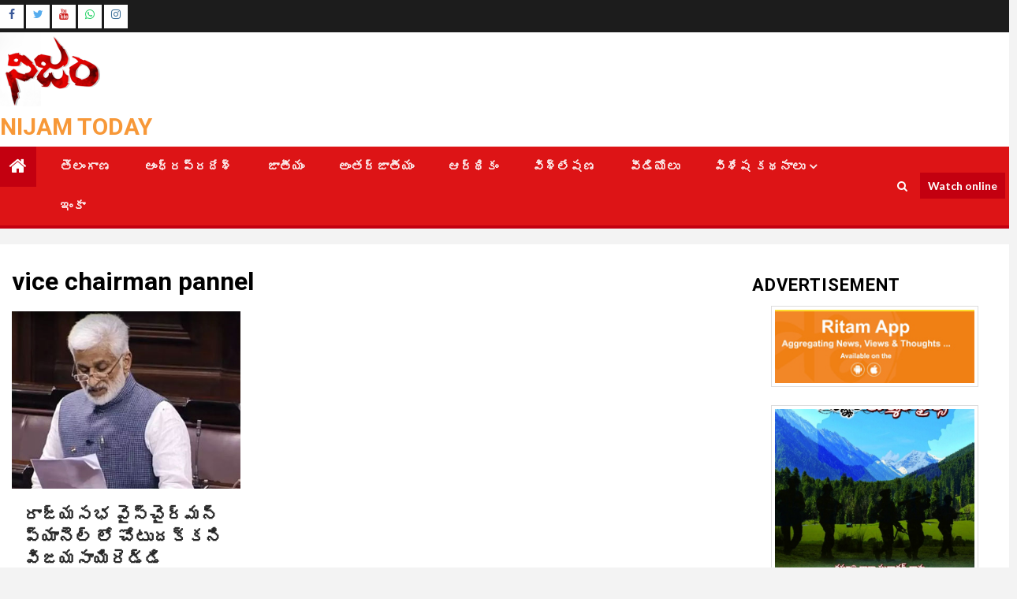

--- FILE ---
content_type: text/html; charset=UTF-8
request_url: https://nijamtoday.com/tag/vice-chairman-pannel/
body_size: 9757
content:
    <!doctype html>
<html lang="te">
    <head>
        <meta charset="UTF-8">
        <meta name="viewport" content="width=device-width, initial-scale=1">
        <link rel="profile" href="http://gmpg.org/xfn/11">

        <title>vice chairman pannel &#8211; Nijam Today</title>
<meta name='robots' content='max-image-preview:large' />
	<style>img:is([sizes="auto" i], [sizes^="auto," i]) { contain-intrinsic-size: 3000px 1500px }</style>
	<link rel='dns-prefetch' href='//static.addtoany.com' />
<link rel='dns-prefetch' href='//stats.wp.com' />
<link rel='dns-prefetch' href='//fonts.googleapis.com' />
<link rel='dns-prefetch' href='//c0.wp.com' />
<link rel="alternate" type="application/rss+xml" title="Nijam Today &raquo; ఫీడు" href="https://nijamtoday.com/feed/" />
<link rel="alternate" type="application/rss+xml" title="Nijam Today &raquo; వ్యాఖ్యల ఫీడు" href="https://nijamtoday.com/comments/feed/" />
<link rel="alternate" type="application/rss+xml" title="Nijam Today &raquo; vice chairman pannel ట్యాగు ఫీడు" href="https://nijamtoday.com/tag/vice-chairman-pannel/feed/" />
<script type="text/javascript">
/* <![CDATA[ */
window._wpemojiSettings = {"baseUrl":"https:\/\/s.w.org\/images\/core\/emoji\/16.0.1\/72x72\/","ext":".png","svgUrl":"https:\/\/s.w.org\/images\/core\/emoji\/16.0.1\/svg\/","svgExt":".svg","source":{"concatemoji":"https:\/\/nijamtoday.com\/wp-includes\/js\/wp-emoji-release.min.js?ver=6.8.3"}};
/*! This file is auto-generated */
!function(s,n){var o,i,e;function c(e){try{var t={supportTests:e,timestamp:(new Date).valueOf()};sessionStorage.setItem(o,JSON.stringify(t))}catch(e){}}function p(e,t,n){e.clearRect(0,0,e.canvas.width,e.canvas.height),e.fillText(t,0,0);var t=new Uint32Array(e.getImageData(0,0,e.canvas.width,e.canvas.height).data),a=(e.clearRect(0,0,e.canvas.width,e.canvas.height),e.fillText(n,0,0),new Uint32Array(e.getImageData(0,0,e.canvas.width,e.canvas.height).data));return t.every(function(e,t){return e===a[t]})}function u(e,t){e.clearRect(0,0,e.canvas.width,e.canvas.height),e.fillText(t,0,0);for(var n=e.getImageData(16,16,1,1),a=0;a<n.data.length;a++)if(0!==n.data[a])return!1;return!0}function f(e,t,n,a){switch(t){case"flag":return n(e,"\ud83c\udff3\ufe0f\u200d\u26a7\ufe0f","\ud83c\udff3\ufe0f\u200b\u26a7\ufe0f")?!1:!n(e,"\ud83c\udde8\ud83c\uddf6","\ud83c\udde8\u200b\ud83c\uddf6")&&!n(e,"\ud83c\udff4\udb40\udc67\udb40\udc62\udb40\udc65\udb40\udc6e\udb40\udc67\udb40\udc7f","\ud83c\udff4\u200b\udb40\udc67\u200b\udb40\udc62\u200b\udb40\udc65\u200b\udb40\udc6e\u200b\udb40\udc67\u200b\udb40\udc7f");case"emoji":return!a(e,"\ud83e\udedf")}return!1}function g(e,t,n,a){var r="undefined"!=typeof WorkerGlobalScope&&self instanceof WorkerGlobalScope?new OffscreenCanvas(300,150):s.createElement("canvas"),o=r.getContext("2d",{willReadFrequently:!0}),i=(o.textBaseline="top",o.font="600 32px Arial",{});return e.forEach(function(e){i[e]=t(o,e,n,a)}),i}function t(e){var t=s.createElement("script");t.src=e,t.defer=!0,s.head.appendChild(t)}"undefined"!=typeof Promise&&(o="wpEmojiSettingsSupports",i=["flag","emoji"],n.supports={everything:!0,everythingExceptFlag:!0},e=new Promise(function(e){s.addEventListener("DOMContentLoaded",e,{once:!0})}),new Promise(function(t){var n=function(){try{var e=JSON.parse(sessionStorage.getItem(o));if("object"==typeof e&&"number"==typeof e.timestamp&&(new Date).valueOf()<e.timestamp+604800&&"object"==typeof e.supportTests)return e.supportTests}catch(e){}return null}();if(!n){if("undefined"!=typeof Worker&&"undefined"!=typeof OffscreenCanvas&&"undefined"!=typeof URL&&URL.createObjectURL&&"undefined"!=typeof Blob)try{var e="postMessage("+g.toString()+"("+[JSON.stringify(i),f.toString(),p.toString(),u.toString()].join(",")+"));",a=new Blob([e],{type:"text/javascript"}),r=new Worker(URL.createObjectURL(a),{name:"wpTestEmojiSupports"});return void(r.onmessage=function(e){c(n=e.data),r.terminate(),t(n)})}catch(e){}c(n=g(i,f,p,u))}t(n)}).then(function(e){for(var t in e)n.supports[t]=e[t],n.supports.everything=n.supports.everything&&n.supports[t],"flag"!==t&&(n.supports.everythingExceptFlag=n.supports.everythingExceptFlag&&n.supports[t]);n.supports.everythingExceptFlag=n.supports.everythingExceptFlag&&!n.supports.flag,n.DOMReady=!1,n.readyCallback=function(){n.DOMReady=!0}}).then(function(){return e}).then(function(){var e;n.supports.everything||(n.readyCallback(),(e=n.source||{}).concatemoji?t(e.concatemoji):e.wpemoji&&e.twemoji&&(t(e.twemoji),t(e.wpemoji)))}))}((window,document),window._wpemojiSettings);
/* ]]> */
</script>
<style id='wp-emoji-styles-inline-css' type='text/css'>

	img.wp-smiley, img.emoji {
		display: inline !important;
		border: none !important;
		box-shadow: none !important;
		height: 1em !important;
		width: 1em !important;
		margin: 0 0.07em !important;
		vertical-align: -0.1em !important;
		background: none !important;
		padding: 0 !important;
	}
</style>
<style id='classic-theme-styles-inline-css' type='text/css'>
/*! This file is auto-generated */
.wp-block-button__link{color:#fff;background-color:#32373c;border-radius:9999px;box-shadow:none;text-decoration:none;padding:calc(.667em + 2px) calc(1.333em + 2px);font-size:1.125em}.wp-block-file__button{background:#32373c;color:#fff;text-decoration:none}
</style>
<link rel='stylesheet' id='mediaelement-css' href='https://c0.wp.com/c/6.8.3/wp-includes/js/mediaelement/mediaelementplayer-legacy.min.css' type='text/css' media='all' />
<link rel='stylesheet' id='wp-mediaelement-css' href='https://c0.wp.com/c/6.8.3/wp-includes/js/mediaelement/wp-mediaelement.min.css' type='text/css' media='all' />
<link rel='stylesheet' id='embedpress-style-css' href='https://nijamtoday.com/wp-content/plugins/embedpress/assets/css/embedpress.css?ver=6.8.3' type='text/css' media='all' />
<link rel='stylesheet' id='foogallery-core-css' href='https://nijamtoday.com/wp-content/plugins/foogallery/extensions/default-templates/shared/css/foogallery.min.css?ver=2.4.27' type='text/css' media='all' />
<link rel='stylesheet' id='menu-image-css' href='https://nijamtoday.com/wp-content/plugins/menu-image/includes/css/menu-image.css?ver=3.12' type='text/css' media='all' />
<link rel='stylesheet' id='dashicons-css' href='https://c0.wp.com/c/6.8.3/wp-includes/css/dashicons.min.css' type='text/css' media='all' />
<link rel='stylesheet' id='font-awesome-css' href='https://nijamtoday.com/wp-content/themes/newsium/assets/font-awesome/css/font-awesome.min.css?ver=6.8.3' type='text/css' media='all' />
<link rel='stylesheet' id='bootstrap-css' href='https://nijamtoday.com/wp-content/themes/newsium/assets/bootstrap/css/bootstrap.min.css?ver=6.8.3' type='text/css' media='all' />
<link rel='stylesheet' id='slick-css-css' href='https://nijamtoday.com/wp-content/themes/newsium/assets/slick/css/slick.min.css?ver=6.8.3' type='text/css' media='all' />
<link rel='stylesheet' id='sidr-css' href='https://nijamtoday.com/wp-content/themes/newsium/assets/sidr/css/jquery.sidr.dark.css?ver=6.8.3' type='text/css' media='all' />
<link rel='stylesheet' id='magnific-popup-css' href='https://nijamtoday.com/wp-content/themes/newsium/assets/magnific-popup/magnific-popup.css?ver=6.8.3' type='text/css' media='all' />
<link rel='stylesheet' id='chld_thm_cfg_parent-css' href='https://nijamtoday.com/wp-content/themes/newsium/style.css?ver=6.8.3' type='text/css' media='all' />
<link rel='stylesheet' id='newsium-google-fonts-css' href='https://fonts.googleapis.com/css?family=Roboto:100,300,400,500,700|Lato:400,300,400italic,900,700&#038;subset=latin,latin-ext' type='text/css' media='all' />
<link rel='stylesheet' id='newsium-style-css' href='https://nijamtoday.com/wp-content/themes/newsium-child/style.css?ver=1.0.8.1590996642' type='text/css' media='all' />
<link rel='stylesheet' id='addtoany-css' href='https://nijamtoday.com/wp-content/plugins/add-to-any/addtoany.min.css?ver=1.16' type='text/css' media='all' />
<style id='addtoany-inline-css' type='text/css'>
@media screen and (min-width:981px){
.a2a_floating_style.a2a_default_style{display:none;}
}
</style>
<link rel='stylesheet' id='jetpack_css-css' href='https://c0.wp.com/p/jetpack/12.7.2/css/jetpack.css' type='text/css' media='all' />
<script type="text/javascript" id="addtoany-core-js-before">
/* <![CDATA[ */
window.a2a_config=window.a2a_config||{};a2a_config.callbacks=[];a2a_config.overlays=[];a2a_config.templates={};a2a_localize = {
	Share: "Share",
	Save: "Save",
	Subscribe: "Subscribe",
	Email: "Email",
	Bookmark: "Bookmark",
	ShowAll: "Show all",
	ShowLess: "Show less",
	FindServices: "Find service(s)",
	FindAnyServiceToAddTo: "Instantly find any service to add to",
	PoweredBy: "Powered by",
	ShareViaEmail: "Share via email",
	SubscribeViaEmail: "Subscribe via email",
	BookmarkInYourBrowser: "Bookmark in your browser",
	BookmarkInstructions: "Press Ctrl+D or \u2318+D to bookmark this page",
	AddToYourFavorites: "Add to your favorites",
	SendFromWebOrProgram: "Send from any email address or email program",
	EmailProgram: "Email program",
	More: "More&#8230;",
	ThanksForSharing: "Thanks for sharing!",
	ThanksForFollowing: "Thanks for following!"
};
/* ]]> */
</script>
<script type="text/javascript" defer src="https://static.addtoany.com/menu/page.js" id="addtoany-core-js"></script>
<script type="text/javascript" src="https://c0.wp.com/c/6.8.3/wp-includes/js/jquery/jquery.min.js" id="jquery-core-js"></script>
<script type="text/javascript" src="https://c0.wp.com/c/6.8.3/wp-includes/js/jquery/jquery-migrate.min.js" id="jquery-migrate-js"></script>
<script type="text/javascript" defer src="https://nijamtoday.com/wp-content/plugins/add-to-any/addtoany.min.js?ver=1.1" id="addtoany-jquery-js"></script>
<link rel="https://api.w.org/" href="https://nijamtoday.com/wp-json/" /><link rel="alternate" title="JSON" type="application/json" href="https://nijamtoday.com/wp-json/wp/v2/tags/36980" /><link rel="EditURI" type="application/rsd+xml" title="RSD" href="https://nijamtoday.com/xmlrpc.php?rsd" />
<meta name="generator" content="WordPress 6.8.3" />
<!-- FIFU: meta tags for featured image (begin) -->
<meta property="og:image" content="https://nijamtoday.com/wp-content/uploads/2022/12/Sai-Reddy.jpg" />
<!-- FIFU: meta tags for featured image (end) --><meta name="twitter:image" content="https://nijamtoday.com/wp-content/uploads/2022/12/Sai-Reddy.jpg" />	<style>img#wpstats{display:none}</style>
		        <style type="text/css">
                        body .header-style1 .top-header.data-bg:before,
            body .header-style1 .main-header.data-bg:before {
                background: rgba(0, 0, 0, 0);
            }

                        body .site-title a,
            .site-header .site-branding .site-title a:visited,
            .site-header .site-branding .site-title a:hover,
            .site-description {
                color: #f79838;
            }

            .header-layout-3 .site-header .site-branding .site-title,
            .site-branding .site-title {
                font-size: 30px;
            }

            @media only screen and (max-width: 640px) {
                .site-branding .site-title {
                    font-size: 40px;

                }
            }

            @media only screen and (max-width: 375px) {
                .site-branding .site-title {
                    font-size: 32px;

                }
            }

            
                        .elementor-default .elementor-section.elementor-section-full_width > .elementor-container,
            .elementor-default .elementor-section.elementor-section-boxed > .elementor-container,
            .elementor-page .elementor-section.elementor-section-full_width > .elementor-container,
            .elementor-page .elementor-section.elementor-section-boxed > .elementor-container{
                max-width: 1500px;
            }
            .align-content-left .elementor-section-stretched,
            .align-content-right .elementor-section-stretched {
                max-width: 100%;
                left: 0 !important;
            }

        </style>
        
<!-- Jetpack Open Graph Tags -->
<meta property="og:type" content="website" />
<meta property="og:title" content="vice chairman pannel &#8211; Nijam Today" />
<meta property="og:url" content="https://nijamtoday.com/tag/vice-chairman-pannel/" />
<meta property="og:site_name" content="Nijam Today" />
<meta property="og:image" content="https://s0.wp.com/i/blank.jpg" />
<meta property="og:image:alt" content="" />
<meta property="og:locale" content="te_IN" />

<!-- End Jetpack Open Graph Tags -->
<link rel="icon" href="https://nijamtoday.com/wp-content/uploads/2020/05/Nijam_logo-1-45x45.png" sizes="32x32" />
<link rel="icon" href="https://nijamtoday.com/wp-content/uploads/2020/05/Nijam_logo-1.png" sizes="192x192" />
<link rel="apple-touch-icon" href="https://nijamtoday.com/wp-content/uploads/2020/05/Nijam_logo-1.png" />
<meta name="msapplication-TileImage" content="https://nijamtoday.com/wp-content/uploads/2020/05/Nijam_logo-1.png" />
		<style type="text/css" id="wp-custom-css">
			.bottom-bar{
		background-color:#dd1416
}
/*mobile menu background color*/
.main-navigation .menu .menu-mobile
{
	background-color:#00a2ed;
}
/*number box of trending-make invisible*/
.af-trending-news-part .trending-post-items, .trending-posts-vertical .trending-post-items
{
	display:none;
}
.af-main-banner-trending-posts, #tertiary
{
	background-color: lightslategray;
}
body.single-post .post-thumbnail img.wp-post-image{
	 width: 60%;
   height: 60%;
	image-resolution:50%;
 	margin:auto;
		}


.header-style1 .main-header .af-flex-container{
	padding-bottom:0px;
	padding-top:0px;
}

/* remove the breadcrums from singlepost*/
body.single-post.breadcrumb-trail breadcrumbs
{
padding:0px;
	display:none;
}

/*change menu color*/
navigation-section-wrapper
{
	background-color:blue;
}

body.aft-default-mode .af-trending-news-part .entry-meta span, body.aft-default-mode .af-trending-news-part .entry-meta span a, body.aft-default-mode .af-trending-news-part .read-title h4 a, body.aft-default-mode #tertiary .aft-widget-background-secondary-background.solid-border.newsium_tabbed_posts_widget .nav-tabs > li.active > a:hover, body.aft-default-mode #tertiary .aft-widget-background-secondary-background.solid-border.newsium_tabbed_posts_widget .nav-tabs > li > a, body.aft-default-mode #tertiary .aft-widget-background-secondary-background.solid-border .trending-posts-vertical .trending-no, body.aft-default-mode #tertiary .widget-area.color-pad .aft-widget-background-secondary-background.solid-border.widget, body.aft-default-mode #tertiary .widget-area.color-pad .aft-widget-background-secondary-background.solid-border.widget .entry-meta span, body.aft-default-mode #tertiary .widget-area.color-pad .aft-widget-background-secondary-background.solid-border.widget .entry-meta span a, body.aft-default-mode #tertiary .aft-widget-background-secondary-background.solid-border .read-title h4 a, body.aft-default-mode #tertiary .aft-widget-background-secondary-background.solid-border h4.af-author-display-name, body.aft-default-mode #tertiary .aft-widget-background-secondary-background.dashed-border.newsium_tabbed_posts_widget .nav-tabs > li.active > a:hover, body.aft-default-mode #tertiary .aft-widget-background-secondary-background.dashed-border.newsium_tabbed_posts_widget .nav-tabs > li > a, body.aft-default-mode #tertiary .aft-widget-background-secondary-background.dashed-border .trending-posts-vertical .trending-no, body.aft-default-mode #tertiary .widget-area.color-pad .aft-widget-background-secondary-background.dashed-border.widget, body.aft-default-mode #tertiary .widget-area.color-pad .aft-widget-background-secondary-background.dashed-border.widget .entry-meta span, body.aft-default-mode #tertiary .widget-area.color-pad .aft-widget-background-secondary-background.dashed-border.widget .entry-meta span a, body.aft-default-mode #tertiary .aft-widget-background-secondary-background.dashed-border .read-title h4 a, body.aft-default-mode #tertiary .aft-widget-background-secondary-background.dashed-border h4.af-author-display-name, body.aft-default-mode #tertiary .aft-widget-background-dark.solid-border.newsium_tabbed_posts_widget .nav-tabs > li.active > a:hover, body.aft-default-mode #tertiary .aft-widget-background-dark.solid-border.newsium_tabbed_posts_widget .nav-tabs > li > a, body.aft-default-mode #tertiary .aft-widget-background-dark.solid-border .trending-posts-vertical .trending-no, body.aft-default-mode #tertiary .widget-area.color-pad .aft-widget-background-dark.solid-border.widget, body.aft-default-mode #tertiary .widget-area.color-pad .aft-widget-background-dark.solid-border.widget .entry-meta span, body.aft-default-mode #tertiary .widget-area.color-pad .aft-widget-background-dark.solid-border.widget .entry-meta span a, body.aft-default-mode #tertiary .aft-widget-background-dark.solid-border .read-title h4 a, body.aft-default-mode #tertiary .aft-widget-background-dark.solid-border h4.af-author-display-name, body.aft-default-mode #tertiary .aft-widget-background-dark.dashed-border.newsium_tabbed_posts_widget .nav-tabs > li.active > a:hover, body.aft-default-mode #tertiary .aft-widget-background-dark.dashed-border.newsium_tabbed_posts_widget .nav-tabs > li > a, body.aft-default-mode #tertiary .aft-widget-background-dark.dashed-border .trending-posts-vertical .trending-no, body.aft-default-mode #tertiary .widget-area.color-pad .aft-widget-background-dark.dashed-border.widget, body.aft-default-mode #tertiary .widget-area.color-pad .aft-widget-background-dark.dashed-border.widget .entry-meta span, body.aft-default-mode #tertiary .widget-area.color-pad .aft-widget-background-dark.dashed-border.widget .entry-meta span a, body.aft-default-mode #tertiary .aft-widget-background-dark.dashed-border .read-title h4 a, body.aft-default-mode #tertiary .aft-widget-background-dark.dashed-border h4.af-author-display-name, body.aft-default-mode #tertiary .aft-widget-background-dim.newsium_tabbed_posts_widget .nav-tabs > li.active > a:hover, body.aft-default-mode #tertiary .aft-widget-background-dim.newsium_tabbed_posts_widget .nav-tabs > li > a, body.aft-default-mode #tertiary .aft-widget-background-dim .trending-posts-vertical .trending-no, body.aft-default-mode #tertiary .widget-area.color-pad .aft-widget-background-dim.widget, body.aft-default-mode #tertiary .widget-area.color-pad .aft-widget-background-dim.widget .entry-meta span, body.aft-default-mode #tertiary .widget-area.color-pad .aft-widget-background-dim.widget .entry-meta span a, body.aft-default-mode #tertiary .aft-widget-background-dim .read-title h4 a, body.aft-default-mode #tertiary .aft-widget-background-default.newsium_tabbed_posts_widget .nav-tabs > li.active > a:hover, body.aft-default-mode #tertiary .aft-widget-background-default.newsium_tabbed_posts_widget .nav-tabs > li > a, body.aft-default-mode #tertiary .aft-widget-background-default .trending-posts-vertical .trending-no, body.aft-default-mode #tertiary .widget-area.color-pad .aft-widget-background-default.widget, body.aft-default-mode #tertiary .widget-area.color-pad .aft-widget-background-default.widget .entry-meta span, body.aft-default-mode #tertiary .widget-area.color-pad .aft-widget-background-default.widget .entry-meta span a, body.aft-default-mode #tertiary .aft-widget-background-dim h4.af-author-display-name, body.aft-default-mode #tertiary .aft-widget-background-default h4.af-author-display-name, body.aft-default-mode #tertiary .aft-widget-background-default .read-title h4 a, body.aft-default-mode #tertiary .widget-title, body.aft-default-mode #tertiary .header-after1
{
	color:black;
}

.af-trending-news-part .read-single, .trending-posts-vertical .read-single
{
	background-color:white;
}
.af-container-row clearfix af-double-column list-style
{
	width:100%;
}


body.single-post.af-container-block-wrapper {
    background: #fff;
    padding: 0px;
}

#content  {
	padding-left:0px;
	padding-right:0px;
	}

	.cat-links {
  display:none;
}

.container-wrapper
{
	padding-left:0px;
	padding-right:0px;
}
.breadcrumb-trail.breadcrumbs 
{
display:none;
}

body.single-post .entry-title{
	font-size:25px;
	padding-left:0px;
	padding-right:0px;
}

.af-container-block-wrapper
{
	padding:0px;
}
body.single-post:not(.aft-single-full-header) .entry-header-details
{
	padding-top:0px;
	padding-bottom:0px;
	margin-bottom:0px;
	margin-top:0px;
}

.rpwe-block a {
font-size: 16px;
font-weight: bold;
}

#sidr .widget, .sidebar-area .widget, footer .widget
{
	background-color:white;
}

.read-img.read-bg-img a
{
	height:300px;
}
.col-1
{
	width:fit-content;
}

.col-1.float-l.pad.aft-spotlight-posts-1
{
	width:100%;
	flex-flow:row;
	flex-wrap:none;
	flex-direction:none;
}

.col-1.float-l.pad.aft-spotlight-posts-2
{
width:50%;
	flex-flow:row;
	flex-wrap:none;
	flex-direction:none;
}

.col-1.float-l.pad.aft-spotlight-posts-3
{
	
	width:50%;
	flex-flow:row;
	flex-wrap:none;
	flex-direction:none;
}


.col-1.float-l.pad.aft-spotlight-posts-4
{
width:50%;
	flex-flow:row;
	flex-wrap:none;
	flex-direction:none;
}


.col-1.float-l.pad.aft-spotlight-posts-5
{
	
	width:50%;
	flex-flow:row;
	flex-wrap:none;
	flex-direction:none;
}
.col-2
{
	width:fit-content;
}


.col-2.float-l.pad.aft-spotlight-posts-1
{
	width:100%;
	flex-flow:row;
	flex-wrap:none;
	flex-direction:none;
}

.col-2.float-l.pad.aft-spotlight-posts-2
{
width:100%;
	flex-flow:row;
	flex-wrap:none;
	flex-direction:none;
}

.col-2.float-l.pad.aft-spotlight-posts-3
{
	
	width:50%;
	flex-flow:row;
	flex-wrap:none;
	flex-direction:none;
}


.col-2.float-l.pad.aft-spotlight-posts-4
{
width:50%;
	flex-flow:row;
	flex-wrap:none;
	flex-direction:none;
}


.col-2.float-l.pad.aft-spotlight-posts-5
{
width:50%;
	flex-flow:row;
	flex-wrap:none;
	flex-direction:none;
}

.af-container-block-wrapper.clearfix
{
	min-height:400px;
}

#main-navigation-bar a:hover 
 {
   background:#e9d319;
   color: #000;
  }

#main-navigation-bar a:focus
{
 background:#e9d319;
 color: #000;
 }
 
.body.single-post.post-thumbnail img.wp-post-image
{
	width:50%;
		height:50%;
	
}
.main-banner-widget-wrapper .af-double-column.list-style .aft-spotlight-posts-1 .read-bg-img, .content-with-single-sidebar .content-area .af-double-column.list-style .aft-spotlight-posts-1 .read-bg-img, .site-footer .af-double-column.list-style .aft-spotlight-posts-1 .read-bg-img, #sidr .af-double-column.list-style .aft-spotlight-posts-1 .read-bg-img, .sidebar-area .af-double-column.list-style .aft-spotlight-posts-1 .read-bg-img, .af-double-column.list-style .aft-spotlight-posts-1 .read-bg-img {
    height: 400px;
	  width:700px;
    margin: 0;
	/*width:fit-content%;*/
}

#main-navigation-bar.custom-menu-link a
{
	content:"Watch";
	target:"_blank";
}

@media (max-width: 767px){
 .wpml-ls-slot-2 { margin-left: -15px !important; }
}

@media (max-width: 768px){
.af-secondary-menu{
	display: inline

}

/*remove ul dots*/
ul {
list-style-type: none;
}
.main-navigation ul .sub-menu{
		background-color: black;
	}
	
#main-navigation-bar li.menu-item a	{
		color:black;
	}

#menu-image menu-image-title-after{
  height:20px;
	width:50px;
	}


.aft-secondary-navigation ul li
	{
		font-size:10px;
	}
	


	#main-navigation-bar li.menu-item a{	color:blue;
			}
	
.read-img.read-bg-img img	{
	}
	
.site-title, h1, h2, h3, h4, h5, h6
	{
    font-family: 'Roboto';
    font-weight: 500;
}
.comments-title, .widget-title, .header-after1 {
    font-weight:100;
	font-size:10px;
	}
	
.h2{	 font-size: 10px;
}

			</style>
		    </head>

<body class="archive tag tag-vice-chairman-pannel tag-36980 wp-custom-logo wp-embed-responsive wp-theme-newsium wp-child-theme-newsium-child hfeed aft-default-mode aft-sticky-sidebar aft-hide-comment-count-in-list aft-hide-minutes-read-in-list aft-hide-date-author-in-list default-content-layout content-with-single-sidebar align-content-left">

<div id="page" class="site">
    <a class="skip-link screen-reader-text" href="#content">Skip to content</a>


            <header id="masthead" class="header-style1 header-layout-1">
                
                    <div class="top-header">
        <div class="container-wrapper">
            <div class="top-bar-flex">
                <div class="top-bar-left col-2">

                    
                    <div class="date-bar-left">
                                                                    </div>
                </div>

                <div class="top-bar-right col-2">
  						<span class="aft-small-social-menu">
  							
                                <div class="social-navigation"><ul id="social-menu" class="menu"><li id="menu-item-148" class="menu-item menu-item-type-custom menu-item-object-custom menu-item-148"><a target="_blank" href="https://www.facebook.com/NijamToday/" class="menu-image-title-hide menu-image-not-hovered"><span class="screen-reader-text"><span class="menu-image-title-hide menu-image-title">Facebook</span><img width="20" height="20" src="https://nijamtoday.com/wp-content/uploads/2020/05/facebook.jpg" class="menu-image menu-image-title-hide" alt="" decoding="async" /></span></a></li>
<li id="menu-item-150" class="menu-item menu-item-type-custom menu-item-object-custom menu-item-150"><a target="_blank" href="https://twitter.com/NijamToday" class="menu-image-title-hide menu-image-not-hovered"><span class="screen-reader-text"><span class="menu-image-title-hide menu-image-title">Twitter</span><img width="20" height="20" src="https://nijamtoday.com/wp-content/uploads/2020/05/twitter.png" class="menu-image menu-image-title-hide" alt="" decoding="async" /></span></a></li>
<li id="menu-item-307" class="menu-item menu-item-type-custom menu-item-object-custom menu-item-307"><a target="_blank" href="https://youtube.com/nijamtoday" class="menu-image-title-after menu-image-not-hovered"><span class="screen-reader-text"><img width="26" height="20" src="https://nijamtoday.com/wp-content/uploads/2020/05/youtube.png" class="menu-image menu-image-title-after" alt="" decoding="async" /><span class="menu-image-title-after menu-image-title">Youtube</span></span></a></li>
<li id="menu-item-155" class="menu-item menu-item-type-custom menu-item-object-custom menu-item-155"><a target="_blank" href="https://webwhatsapp.com" class="menu-image-title-hide menu-image-not-hovered"><span class="screen-reader-text"><span class="menu-image-title-hide menu-image-title">Whatsapp</span><img width="24" height="24" src="https://nijamtoday.com/wp-content/uploads/2020/05/whatsapp-24x24.jpg" class="menu-image menu-image-title-hide" alt="" decoding="async" /></span></a></li>
<li id="menu-item-829" class="menu-item menu-item-type-custom menu-item-object-custom menu-item-829"><a target="_blank" href="https://www.instagram.com/nijamonly/"><span class="screen-reader-text">Instagram</span></a></li>
</ul></div>
                              						</span>
                </div>
            </div>
        </div>

    </div>
<div class="main-header  "
     data-background="">
    <div class="container-wrapper">
        <div class="af-container-row af-flex-container">
            <div class="col-3 float-l pad">
                <div class="logo-brand">
                    <div class="site-branding">
                        <a href="https://nijamtoday.com/" class="custom-logo-link" rel="home"><img width="131" height="94" src="https://nijamtoday.com/wp-content/uploads/2020/05/cropped-Nijam_logo-1.png" class="custom-logo" alt="Nijam Today" decoding="async" srcset="https://nijamtoday.com/wp-content/uploads/2020/05/cropped-Nijam_logo-1.png 131w, https://nijamtoday.com/wp-content/uploads/2020/05/cropped-Nijam_logo-1-24x17.png 24w, https://nijamtoday.com/wp-content/uploads/2020/05/cropped-Nijam_logo-1-36x26.png 36w, https://nijamtoday.com/wp-content/uploads/2020/05/cropped-Nijam_logo-1-48x34.png 48w" sizes="(max-width: 131px) 100vw, 131px" /></a>                            <p class="site-title font-family-1">
                                <a href="https://nijamtoday.com/"
                                   rel="home">Nijam Today</a>
                            </p>
                        
                                            </div>
                </div>
            </div>

            <div class="col-66 float-l pad">
                            </div>
        </div>
    </div>

</div>

                <div class="header-menu-part">
                    <div id="main-navigation-bar" class="bottom-bar">
                        <div class="navigation-section-wrapper">
                            <div class="container-wrapper">
                                <div class="header-middle-part">
                                    <div class="navigation-container">
                                        <nav class="main-navigation clearfix">
                                                                                                <span class="aft-home-icon">
                                                                                        <a href="https://nijamtoday.com">
                                            <i class="fa fa-home" aria-hidden="true"></i>
                                        </a>
                                    </span>
                                                                                            <span class="toggle-menu" aria-controls="primary-menu"
                                                  aria-expanded="false">
                                                 <a href="javascript:void(0)" class="aft-void-menu">
                                        <span class="screen-reader-text">
                                            Primary Menu                                        </span>
                                        <i class="ham"></i>
                                                      </a>
                                    </span>
                                            <div class="menu main-menu menu-desktop show-menu-border"><ul id="primary-menu" class="menu"><li id="menu-item-14" class="menu-item menu-item-type-taxonomy menu-item-object-category menu-item-14"><a href="https://nijamtoday.com/category/telangana/">తెలంగాణ</a></li>
<li id="menu-item-11" class="menu-item menu-item-type-taxonomy menu-item-object-category menu-item-11"><a href="https://nijamtoday.com/category/andhra-pradesh/">ఆంధ్రప్రదేశ్</a></li>
<li id="menu-item-13" class="menu-item menu-item-type-taxonomy menu-item-object-category menu-item-13"><a href="https://nijamtoday.com/category/national/">జాతీయం</a></li>
<li id="menu-item-9" class="menu-item menu-item-type-taxonomy menu-item-object-category menu-item-9"><a href="https://nijamtoday.com/category/international/">అంతర్జాతీయం</a></li>
<li id="menu-item-12" class="menu-item menu-item-type-taxonomy menu-item-object-category menu-item-12"><a href="https://nijamtoday.com/category/economic/">ఆర్థికం</a></li>
<li id="menu-item-10" class="menu-item menu-item-type-taxonomy menu-item-object-category menu-item-10"><a href="https://nijamtoday.com/category/analysis/">విశ్లేషణ</a></li>
<li id="menu-item-15" class="menu-item menu-item-type-taxonomy menu-item-object-category menu-item-15"><a href="https://nijamtoday.com/category/videos/">వీడియోలు</a></li>
<li id="menu-item-16" class="menu-item menu-item-type-taxonomy menu-item-object-category menu-item-has-children menu-item-16"><a href="https://nijamtoday.com/category/special-stories/">విశేష కథనాలు</a>
<ul class="sub-menu">
	<li id="menu-item-20273" class="menu-item menu-item-type-taxonomy menu-item-object-category menu-item-20273"><a href="https://nijamtoday.com/category/special-stories/covid-response/">కోవిడ్ రెస్పాన్స్</a></li>
	<li id="menu-item-20703" class="menu-item menu-item-type-taxonomy menu-item-object-category menu-item-20703"><a href="https://nijamtoday.com/category/special-stories/%e0%b0%aa%e0%b0%b6%e0%b1%8d%e0%b0%9a%e0%b0%bf%e0%b0%ae-%e0%b0%ac%e0%b1%86%e0%b0%82%e0%b0%97%e0%b0%be%e0%b0%b2%e0%b1%8d/">పశ్చిమ బెంగాల్</a></li>
</ul>
</li>
<li id="menu-item-825" class="menu-item menu-item-type-taxonomy menu-item-object-category menu-item-825"><a href="https://nijamtoday.com/category/more/">ఇంకా</a></li>
</ul></div>                                        </nav>
                                    </div>
                                </div>
                                <div class="header-right-part">
                                    <div class="af-search-wrap">
                                        <div class="search-overlay">
                                            <a href="#" title="Search" class="search-icon">
                                                <i class="fa fa-search"></i>
                                            </a>
                                            <div class="af-search-form">
                                                <form role="search" method="get" class="search-form" action="https://nijamtoday.com/">
				<label>
					<span class="screen-reader-text">వెతికింది:</span>
					<input type="search" class="search-field" placeholder="వెతకండి &hellip;" value="" name="s" />
				</label>
				<input type="submit" class="search-submit" value="వెతుకు" />
			</form>                                            </div>
                                        </div>
                                    </div>
                                                                                                                    <div class="custom-menu-link">
                                                <a href="https://www.youtube.com/nijamtoday">Watch online</a>
                                            </div>
                                        
                                        

                                </div>
                            </div>
                        </div>
                    </div>
                </div>
            </header>

            <!-- end slider-section -->
            
    

    <div id="content" class="container-wrapper ">
<div class="af-container-block-wrapper clearfix">
    <div id="primary" class="content-area">
        <main id="main" class="site-main">

			
                <header class="header-title-wrapper1">
					<h1 class="page-title">vice chairman pannel</h1>                </header><!-- .header-title-wrapper -->
				        <div class="af-container-row aft-archive-wrapper clearfix archive-layout-grid">
		


		            <article id="post-47651" class="af-sec-post latest-posts-grid col-3 float-l pad archive-layout-grid archive-image-default post-47651 post type-post status-publish format-standard has-post-thumbnail hentry category-andhra-pradesh tag-jagadeep-dhankar tag-rajya-sabha tag-vice-chairman-pannel tag-vijayasai-reddy"                     data-mh="archive-layout-grid">
				
<div class="archive-grid-post">
    <div class="read-single color-pad">
        <div class="read-img pos-rel read-bg-img">
            <a href="https://nijamtoday.com/2022/12/08/vijaysai-reddy-removed-from-vice-chairman-pannel/">
            <img width="600" height="338" src="https://nijamtoday.com/wp-content/uploads/2022/12/Sai-Reddy.jpg" class="attachment-newsium-medium size-newsium-medium wp-post-image" alt="రాజ్యసభ వైస్‌చైర్మన్‌ ప్యానెల్‌ లో చోటుదక్కని విజయసాయిరెడ్డి" title="రాజ్యసభ వైస్‌చైర్మన్‌ ప్యానెల్‌ లో చోటుదక్కని విజయసాయిరెడ్డి" decoding="async" fetchpriority="high" srcset="https://nijamtoday.com/wp-content/uploads/2022/12/Sai-Reddy.jpg 600w, https://nijamtoday.com/wp-content/uploads/2022/12/Sai-Reddy-300x169.jpg 300w, https://nijamtoday.com/wp-content/uploads/2022/12/Sai-Reddy-24x14.jpg 24w, https://nijamtoday.com/wp-content/uploads/2022/12/Sai-Reddy-36x20.jpg 36w, https://nijamtoday.com/wp-content/uploads/2022/12/Sai-Reddy-48x27.jpg 48w" sizes="(max-width: 600px) 100vw, 600px" />            </a>
            <div class="read-categories af-category-inside-img">
                                <ul class="cat-links"><li class="meta-category">
                             <a class="newsium-categories category-color-1" href="https://nijamtoday.com/category/andhra-pradesh/" alt="View all posts in ఆంధ్రప్రదేశ్"> 
                                 ఆంధ్రప్రదేశ్
                             </a>
                        </li></ul>            </div>
            <span class="min-read-post-format">
                            </span>

        </div>
        <div class="read-details color-tp-pad no-color-pad">

            <div class="read-title">
                <h4>
                    <a href="https://nijamtoday.com/2022/12/08/vijaysai-reddy-removed-from-vice-chairman-pannel/">రాజ్యసభ వైస్‌చైర్మన్‌ ప్యానెల్‌ లో చోటుదక్కని విజయసాయిరెడ్డి</a>
                </h4>
            </div>
            <div class="entry-meta">
                
            <span class="author-links">

                            <span class="item-metadata posts-date">
                <i class="fa fa-clock-o"></i>
                    డిసెంబర్ 8, 2022            </span>
                            
        </span>
                    </div>
        </div>
    </div>

    </div>








            </article>
		
		        </div>
	
            <div class="col-1">
                <div class="newsium-pagination">
					                </div>
            </div>
        </main><!-- #main -->
    </div><!-- #primary -->





<div id="secondary" class="sidebar-area sidebar-sticky-bottom">
    <div class="theiaStickySidebar">
        <aside class="widget-area color-pad">
            <div id="foogallery_widget-6" class="widget newsium-widget foogallery_widget"><h2 class="widget-title widget-title-1"><span>Advertisement</span></h2><style type="text/css">
	#foogallery-gallery-695 .fg-image {
        width: 650px;
    }
</style>
				<div class="foogallery foogallery-container foogallery-default foogallery-lightbox-none fg-gutter-25 fg-center fg-default fg-light fg-border-thin fg-shadow-outline fg-loading-default fg-loaded-fade-in fg-caption-hover fg-hover-fade fg-hover-eye fg-ready" id="foogallery-gallery-695" data-foogallery="{&quot;item&quot;:{&quot;showCaptionTitle&quot;:true,&quot;showCaptionDescription&quot;:true},&quot;lazy&quot;:true}" >
	<div class="fg-item fg-type-iframe fg-idle"><figure class="fg-item-inner"><a href="https://play.google.com/store/apps/details?id=com.therightnowapp.rightnow&amp;hl=en_IN" target="_blank" data-attachment-id="833" data-type="iframe" class="fg-thumb"><span class="fg-image-wrap"><img width="650" height="650" class="skip-lazy fg-image" data-src-fg="https://nijamtoday.com/wp-content/uploads/2020/06/Ritam-app2-e1591168910997.png" src="data:image/svg+xml,%3Csvg%20xmlns%3D%22http%3A%2F%2Fwww.w3.org%2F2000%2Fsvg%22%20width%3D%22650%22%20height%3D%22650%22%20viewBox%3D%220%200%20650%20650%22%3E%3C%2Fsvg%3E" loading="eager"></span><span class="fg-image-overlay"></span></a><figcaption class="fg-caption"><div class="fg-caption-inner"></div></figcaption></figure><div class="fg-loader"></div></div><div class="fg-item fg-type-iframe fg-idle"><figure class="fg-item-inner"><a href="https://www.hindueshop.com/product/agyath-kashmir-files-tel/" data-attachment-id="89777" data-type="iframe" class="fg-thumb"><span class="fg-image-wrap"><img width="650" height="650" class="skip-lazy fg-image" data-src-fg="https://nijamtoday.com/wp-content/uploads/cache/2020/06/kashmir-files/3023672220.jpeg" src="data:image/svg+xml,%3Csvg%20xmlns%3D%22http%3A%2F%2Fwww.w3.org%2F2000%2Fsvg%22%20width%3D%22650%22%20height%3D%22650%22%20viewBox%3D%220%200%20650%20650%22%3E%3C%2Fsvg%3E" loading="eager"></span><span class="fg-image-overlay"></span></a><figcaption class="fg-caption"><div class="fg-caption-inner"></div></figcaption></figure><div class="fg-loader"></div></div><div class="fg-item fg-type-iframe fg-idle"><figure class="fg-item-inner"><a href="https://www.hindueshop.com/product/jihad-in-telugu/" target="_blank" data-attachment-id="96885" data-type="iframe" class="fg-thumb"><span class="fg-image-wrap"><img width="650" height="650" class="skip-lazy fg-image" data-src-fg="https://nijamtoday.com/wp-content/uploads/cache/2020/06/jihad-telugu-draft/2473902236.jpg" src="data:image/svg+xml,%3Csvg%20xmlns%3D%22http%3A%2F%2Fwww.w3.org%2F2000%2Fsvg%22%20width%3D%22650%22%20height%3D%22650%22%20viewBox%3D%220%200%20650%20650%22%3E%3C%2Fsvg%3E" loading="eager"></span><span class="fg-image-overlay"></span></a><figcaption class="fg-caption"><div class="fg-caption-inner"></div></figcaption></figure><div class="fg-loader"></div></div></div>
</div>        </aside>
    </div>
</div></div>


</div>




<footer class="site-footer">
        
            <div class="secondary-footer">
        <div class="container-wrapper">
            <div class="af-container-row clearfix af-flex-container">
                                    <div class="float-l pad color-pad col-2">
                        <div class="footer-nav-wrapper">
                        <div class="footer-navigation"><ul id="footer-menu" class="menu"><li id="menu-item-322" class="menu-item menu-item-type-post_type menu-item-object-page menu-item-322"><a href="https://nijamtoday.com/about-us/">About Us</a></li>
<li id="menu-item-323" class="menu-item menu-item-type-post_type menu-item-object-page menu-item-privacy-policy menu-item-323"><a rel="privacy-policy" href="https://nijamtoday.com/privacy-policy/">Privacy Policy</a></li>
<li id="menu-item-321" class="menu-item menu-item-type-post_type menu-item-object-page menu-item-321"><a href="https://nijamtoday.com/advertise/">Advertise</a></li>
<li id="menu-item-320" class="menu-item menu-item-type-post_type menu-item-object-page menu-item-320"><a href="https://nijamtoday.com/contact-us/">Contact Us</a></li>
<li id="menu-item-48834" class="menu-item menu-item-type-post_type menu-item-object-page menu-item-48834"><a href="https://nijamtoday.com/grievance-redressal-mechanism/">Grievance Redressal Mechanism</a></li>
<li id="menu-item-53659" class="menu-item menu-item-type-post_type menu-item-object-page menu-item-53659"><a href="https://nijamtoday.com/grievances/">Grievances</a></li>
</ul></div>                        </div>
                    </div>
                                                        <div class="float-l pad color-pad col-2">
                        <div class="footer-social-wrapper">
                            <div class="aft-small-social-menu">
                                <div class="social-navigation"><ul id="social-menu" class="menu"><li class="menu-item menu-item-type-custom menu-item-object-custom menu-item-148"><a target="_blank" href="https://www.facebook.com/NijamToday/" class="menu-image-title-hide menu-image-not-hovered"><span class="screen-reader-text"><span class="menu-image-title-hide menu-image-title">Facebook</span><img width="20" height="20" src="https://nijamtoday.com/wp-content/uploads/2020/05/facebook.jpg" class="menu-image menu-image-title-hide" alt="" decoding="async" loading="lazy" /></span></a></li>
<li class="menu-item menu-item-type-custom menu-item-object-custom menu-item-150"><a target="_blank" href="https://twitter.com/NijamToday" class="menu-image-title-hide menu-image-not-hovered"><span class="screen-reader-text"><span class="menu-image-title-hide menu-image-title">Twitter</span><img width="20" height="20" src="https://nijamtoday.com/wp-content/uploads/2020/05/twitter.png" class="menu-image menu-image-title-hide" alt="" decoding="async" loading="lazy" /></span></a></li>
<li class="menu-item menu-item-type-custom menu-item-object-custom menu-item-307"><a target="_blank" href="https://youtube.com/nijamtoday" class="menu-image-title-after menu-image-not-hovered"><span class="screen-reader-text"><img width="26" height="20" src="https://nijamtoday.com/wp-content/uploads/2020/05/youtube.png" class="menu-image menu-image-title-after" alt="" decoding="async" loading="lazy" /><span class="menu-image-title-after menu-image-title">Youtube</span></span></a></li>
<li class="menu-item menu-item-type-custom menu-item-object-custom menu-item-155"><a target="_blank" href="https://webwhatsapp.com" class="menu-image-title-hide menu-image-not-hovered"><span class="screen-reader-text"><span class="menu-image-title-hide menu-image-title">Whatsapp</span><img width="24" height="24" src="https://nijamtoday.com/wp-content/uploads/2020/05/whatsapp-24x24.jpg" class="menu-image menu-image-title-hide" alt="" decoding="async" loading="lazy" /></span></a></li>
<li class="menu-item menu-item-type-custom menu-item-object-custom menu-item-829"><a target="_blank" href="https://www.instagram.com/nijamonly/"><span class="screen-reader-text">Instagram</span></a></li>
</ul></div>                            </div>
                        </div>
                    </div>
                            </div>
        </div>
    </div>
            <div class="site-info">
        <div class="container-wrapper">
            <div class="af-container-row">
                <div class="col-1 color-pad">
                                                                NijamToday - Copyright © All rights reserved.                                                                                    <span class="sep"> | </span>
                        <a href="https://afthemes.com/products/newsium">Newsium</a> by AF themes.                                    </div>
            </div>
        </div>
    </div>
</footer>
</div>
<a id="scroll-up" class="secondary-color">
    <i class="fa fa-angle-up"></i>
</a>
<script type="speculationrules">
{"prefetch":[{"source":"document","where":{"and":[{"href_matches":"\/*"},{"not":{"href_matches":["\/wp-*.php","\/wp-admin\/*","\/wp-content\/uploads\/*","\/wp-content\/*","\/wp-content\/plugins\/*","\/wp-content\/themes\/newsium-child\/*","\/wp-content\/themes\/newsium\/*","\/*\\?(.+)"]}},{"not":{"selector_matches":"a[rel~=\"nofollow\"]"}},{"not":{"selector_matches":".no-prefetch, .no-prefetch a"}}]},"eagerness":"conservative"}]}
</script>
<div class="a2a_kit a2a_kit_size_32 a2a_floating_style a2a_default_style" style="bottom:0px;left:0px;background-color:transparent"><a class="a2a_button_facebook" href="https://www.addtoany.com/add_to/facebook?linkurl=https%3A%2F%2Fnijamtoday.com%2Ftag%2Fvice-chairman-pannel%2F&amp;linkname=vice%20chairman%20pannel" title="Facebook" rel="nofollow noopener" target="_blank"></a><a class="a2a_button_twitter" href="https://www.addtoany.com/add_to/twitter?linkurl=https%3A%2F%2Fnijamtoday.com%2Ftag%2Fvice-chairman-pannel%2F&amp;linkname=vice%20chairman%20pannel" title="Twitter" rel="nofollow noopener" target="_blank"></a><a class="a2a_button_whatsapp" href="https://www.addtoany.com/add_to/whatsapp?linkurl=https%3A%2F%2Fnijamtoday.com%2Ftag%2Fvice-chairman-pannel%2F&amp;linkname=vice%20chairman%20pannel" title="WhatsApp" rel="nofollow noopener" target="_blank"></a><a class="a2a_button_email" href="https://www.addtoany.com/add_to/email?linkurl=https%3A%2F%2Fnijamtoday.com%2Ftag%2Fvice-chairman-pannel%2F&amp;linkname=vice%20chairman%20pannel" title="Email" rel="nofollow noopener" target="_blank"></a><a class="a2a_dd addtoany_share_save addtoany_share" href="https://www.addtoany.com/share"></a></div><script type="text/javascript" id="embedpress-front-js-extra">
/* <![CDATA[ */
var eplocalize = {"ajaxurl":"https:\/\/nijamtoday.com\/wp-admin\/admin-ajax.php","is_pro_plugin_active":"","nonce":"a8c097fa82"};
/* ]]> */
</script>
<script type="text/javascript" src="https://nijamtoday.com/wp-content/plugins/embedpress/assets/js/front.js?ver=4.1.4" id="embedpress-front-js"></script>
<script type="text/javascript" src="https://nijamtoday.com/wp-content/themes/newsium/js/navigation.js?ver=20151215" id="newsium-navigation-js"></script>
<script type="text/javascript" src="https://nijamtoday.com/wp-content/themes/newsium/js/skip-link-focus-fix.js?ver=20151215" id="newsium-skip-link-focus-fix-js"></script>
<script type="text/javascript" src="https://nijamtoday.com/wp-content/themes/newsium/assets/slick/js/slick.min.js?ver=6.8.3" id="slick-js-js"></script>
<script type="text/javascript" src="https://nijamtoday.com/wp-content/themes/newsium/assets/bootstrap/js/bootstrap.min.js?ver=6.8.3" id="bootstrap-js"></script>
<script type="text/javascript" src="https://nijamtoday.com/wp-content/themes/newsium/assets/sidr/js/jquery.sidr.min.js?ver=6.8.3" id="sidr-js"></script>
<script type="text/javascript" src="https://nijamtoday.com/wp-content/themes/newsium/assets/magnific-popup/jquery.magnific-popup.min.js?ver=6.8.3" id="magnific-popup-js"></script>
<script type="text/javascript" src="https://nijamtoday.com/wp-content/themes/newsium/assets/jquery-match-height/jquery.matchHeight.min.js?ver=6.8.3" id="matchheight-js"></script>
<script type="text/javascript" src="https://nijamtoday.com/wp-content/themes/newsium/assets/marquee/jquery.marquee.js?ver=6.8.3" id="marquee-js"></script>
<script type="text/javascript" src="https://nijamtoday.com/wp-content/themes/newsium/assets/theiaStickySidebar/theia-sticky-sidebar.min.js?ver=6.8.3" id="sticky-sidebar-js"></script>
<script type="text/javascript" src="https://nijamtoday.com/wp-content/themes/newsium/assets/script.js?ver=6.8.3" id="newsium-script-js"></script>
<script type="text/javascript" src="https://nijamtoday.com/wp-content/themes/newsium/assets/fixed-header-script.js?ver=6.8.3" id="newsium-fixed-header-script-js"></script>
<script defer type="text/javascript" src="https://stats.wp.com/e-202604.js" id="jetpack-stats-js"></script>
<script type="text/javascript" id="jetpack-stats-js-after">
/* <![CDATA[ */
_stq = window._stq || [];
_stq.push([ "view", {v:'ext',blog:'178661985',post:'0',tz:'5.5',srv:'nijamtoday.com',j:'1:12.7.2'} ]);
_stq.push([ "clickTrackerInit", "178661985", "0" ]);
/* ]]> */
</script>
<script type="text/javascript" id="fifu-json-ld-js-extra">
/* <![CDATA[ */
var fifuJsonLd = {"url":"https:\/\/nijamtoday.com\/wp-content\/uploads\/2022\/12\/Sai-Reddy.jpg"};
/* ]]> */
</script>
<script type="text/javascript" src="https://nijamtoday.com/wp-content/plugins/featured-image-from-url/includes/html/js/json-ld.js?ver=4.9.4" id="fifu-json-ld-js"></script>
<script type="text/javascript" src="https://nijamtoday.com/wp-content/plugins/foogallery/extensions/default-templates/shared/js/foogallery.min.js?ver=2.4.27" id="foogallery-core-js"></script>

</body>
</html>
